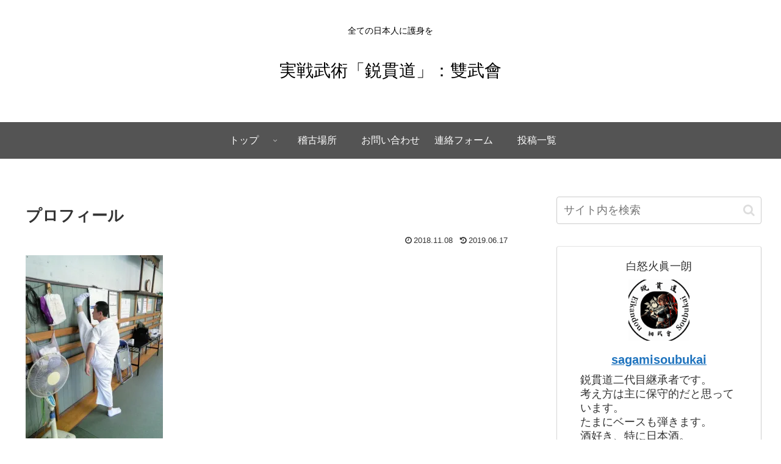

--- FILE ---
content_type: text/plain
request_url: https://www.google-analytics.com/j/collect?v=1&_v=j102&a=2107977724&t=pageview&_s=1&dl=https%3A%2F%2Fsoubukai.jp%2F%25E3%2583%2597%25E3%2583%25AD%25E3%2583%2595%25E3%2582%25A3%25E3%2583%25BC%25E3%2583%25AB%2F&ul=en-us%40posix&dt=%E3%83%97%E3%83%AD%E3%83%95%E3%82%A3%E3%83%BC%E3%83%AB%20%7C%20%E5%AE%9F%E6%88%A6%E6%AD%A6%E8%A1%93%E3%80%8C%E9%8B%AD%E8%B2%AB%E9%81%93%E3%80%8D%EF%BC%9A%E9%9B%99%E6%AD%A6%E6%9C%83&sr=1280x720&vp=1280x720&_u=YEBAAEABAAAAACAAI~&jid=1693507510&gjid=672170835&cid=1235283548.1768689557&tid=UA-134926332-1&_gid=1245383262.1768689557&_r=1&_slc=1&gtm=45He61e1n81MPH85GFv811137361za200zd811137361&gcd=13l3l3l3l1l1&dma=0&tag_exp=103116026~103200004~104527906~104528501~104684208~104684211~105391252~115495940~115497442~115938465~115938469~115985660~116682877~117041587&z=1117085216
body_size: -449
content:
2,cG-GGZKBLZNML